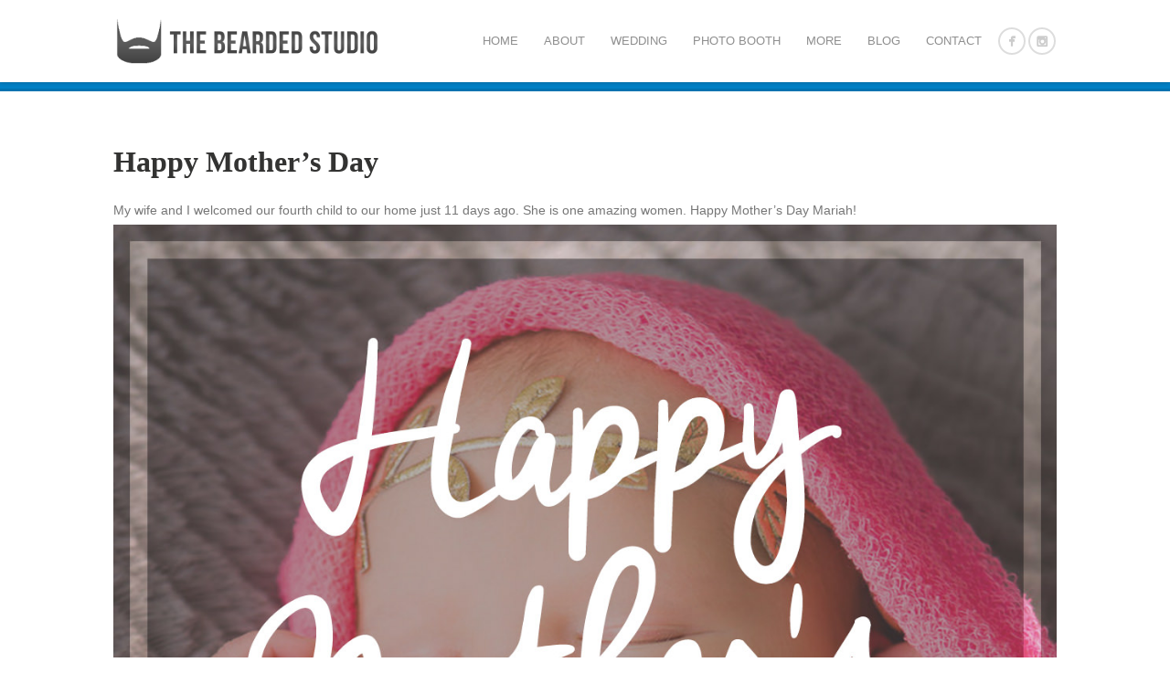

--- FILE ---
content_type: text/html; charset=UTF-8
request_url: https://thebeardedstudio.com/happy-mothers-day/
body_size: 9543
content:
<!DOCTYPE html>
<html lang="en-US">
<head>
<meta http-equiv="Content-Type" content="text/html; charset=UTF-8" />



<!-- Mobile Devices Viewport Resset-->
<meta name="viewport" content="width=device-width, initial-scale=1.0, maximum-scale=1">
<meta name="apple-mobile-web-app-capable" content="yes">
<!-- <meta name="viewport" content="initial-scale=1.0, user-scalable=1" /> -->
<!-- Keywords-->
<meta name="keywords" content="Iowa Wedding Photographer, Iowa Engagement Photographer, Des Moines Photographer, Des Moines Wedding Photographer, Des Moines Engagement Photographer, Photographer, Wedding, Engagement, Children" />





<link rel="alternate" type="application/rss+xml" title="Des Moines Wedding Photography | The Bearded Studio RSS" href="https://thebeardedstudio.com/feed/" />
<link rel="pingback" href="https://thebeardedstudio.com/xmlrpc.php" />
<link rel="shortcut icon" type="image/x-icon" href="http://theberdedstaudio.com/wp-content/uploads/2014/02/favicon.ico" />

<title>Happy Mother&#8217;s Day | Des Moines Wedding Photography | The Bearded Studio</title>
<meta name='robots' content='max-image-preview:large' />
	<style>img:is([sizes="auto" i], [sizes^="auto," i]) { contain-intrinsic-size: 3000px 1500px }</style>
	<link rel='dns-prefetch' href='//secure.gravatar.com' />
<link rel='dns-prefetch' href='//stats.wp.com' />
<link rel='dns-prefetch' href='//fonts.googleapis.com' />
<link rel='dns-prefetch' href='//v0.wordpress.com' />
<link rel="alternate" type="application/rss+xml" title="Des Moines Wedding Photography | The Bearded Studio &raquo; Feed" href="https://thebeardedstudio.com/feed/" />
<link rel="alternate" type="application/rss+xml" title="Des Moines Wedding Photography | The Bearded Studio &raquo; Comments Feed" href="https://thebeardedstudio.com/comments/feed/" />
<script type="text/javascript">
/* <![CDATA[ */
window._wpemojiSettings = {"baseUrl":"https:\/\/s.w.org\/images\/core\/emoji\/16.0.1\/72x72\/","ext":".png","svgUrl":"https:\/\/s.w.org\/images\/core\/emoji\/16.0.1\/svg\/","svgExt":".svg","source":{"concatemoji":"https:\/\/thebeardedstudio.com\/wp-includes\/js\/wp-emoji-release.min.js?ver=6.8.3"}};
/*! This file is auto-generated */
!function(s,n){var o,i,e;function c(e){try{var t={supportTests:e,timestamp:(new Date).valueOf()};sessionStorage.setItem(o,JSON.stringify(t))}catch(e){}}function p(e,t,n){e.clearRect(0,0,e.canvas.width,e.canvas.height),e.fillText(t,0,0);var t=new Uint32Array(e.getImageData(0,0,e.canvas.width,e.canvas.height).data),a=(e.clearRect(0,0,e.canvas.width,e.canvas.height),e.fillText(n,0,0),new Uint32Array(e.getImageData(0,0,e.canvas.width,e.canvas.height).data));return t.every(function(e,t){return e===a[t]})}function u(e,t){e.clearRect(0,0,e.canvas.width,e.canvas.height),e.fillText(t,0,0);for(var n=e.getImageData(16,16,1,1),a=0;a<n.data.length;a++)if(0!==n.data[a])return!1;return!0}function f(e,t,n,a){switch(t){case"flag":return n(e,"\ud83c\udff3\ufe0f\u200d\u26a7\ufe0f","\ud83c\udff3\ufe0f\u200b\u26a7\ufe0f")?!1:!n(e,"\ud83c\udde8\ud83c\uddf6","\ud83c\udde8\u200b\ud83c\uddf6")&&!n(e,"\ud83c\udff4\udb40\udc67\udb40\udc62\udb40\udc65\udb40\udc6e\udb40\udc67\udb40\udc7f","\ud83c\udff4\u200b\udb40\udc67\u200b\udb40\udc62\u200b\udb40\udc65\u200b\udb40\udc6e\u200b\udb40\udc67\u200b\udb40\udc7f");case"emoji":return!a(e,"\ud83e\udedf")}return!1}function g(e,t,n,a){var r="undefined"!=typeof WorkerGlobalScope&&self instanceof WorkerGlobalScope?new OffscreenCanvas(300,150):s.createElement("canvas"),o=r.getContext("2d",{willReadFrequently:!0}),i=(o.textBaseline="top",o.font="600 32px Arial",{});return e.forEach(function(e){i[e]=t(o,e,n,a)}),i}function t(e){var t=s.createElement("script");t.src=e,t.defer=!0,s.head.appendChild(t)}"undefined"!=typeof Promise&&(o="wpEmojiSettingsSupports",i=["flag","emoji"],n.supports={everything:!0,everythingExceptFlag:!0},e=new Promise(function(e){s.addEventListener("DOMContentLoaded",e,{once:!0})}),new Promise(function(t){var n=function(){try{var e=JSON.parse(sessionStorage.getItem(o));if("object"==typeof e&&"number"==typeof e.timestamp&&(new Date).valueOf()<e.timestamp+604800&&"object"==typeof e.supportTests)return e.supportTests}catch(e){}return null}();if(!n){if("undefined"!=typeof Worker&&"undefined"!=typeof OffscreenCanvas&&"undefined"!=typeof URL&&URL.createObjectURL&&"undefined"!=typeof Blob)try{var e="postMessage("+g.toString()+"("+[JSON.stringify(i),f.toString(),p.toString(),u.toString()].join(",")+"));",a=new Blob([e],{type:"text/javascript"}),r=new Worker(URL.createObjectURL(a),{name:"wpTestEmojiSupports"});return void(r.onmessage=function(e){c(n=e.data),r.terminate(),t(n)})}catch(e){}c(n=g(i,f,p,u))}t(n)}).then(function(e){for(var t in e)n.supports[t]=e[t],n.supports.everything=n.supports.everything&&n.supports[t],"flag"!==t&&(n.supports.everythingExceptFlag=n.supports.everythingExceptFlag&&n.supports[t]);n.supports.everythingExceptFlag=n.supports.everythingExceptFlag&&!n.supports.flag,n.DOMReady=!1,n.readyCallback=function(){n.DOMReady=!0}}).then(function(){return e}).then(function(){var e;n.supports.everything||(n.readyCallback(),(e=n.source||{}).concatemoji?t(e.concatemoji):e.wpemoji&&e.twemoji&&(t(e.twemoji),t(e.wpemoji)))}))}((window,document),window._wpemojiSettings);
/* ]]> */
</script>

<style id='wp-emoji-styles-inline-css' type='text/css'>

	img.wp-smiley, img.emoji {
		display: inline !important;
		border: none !important;
		box-shadow: none !important;
		height: 1em !important;
		width: 1em !important;
		margin: 0 0.07em !important;
		vertical-align: -0.1em !important;
		background: none !important;
		padding: 0 !important;
	}
</style>
<link rel='stylesheet' id='wp-block-library-css' href='https://thebeardedstudio.com/wp-includes/css/dist/block-library/style.min.css?ver=6.8.3' type='text/css' media='all' />
<style id='classic-theme-styles-inline-css' type='text/css'>
/*! This file is auto-generated */
.wp-block-button__link{color:#fff;background-color:#32373c;border-radius:9999px;box-shadow:none;text-decoration:none;padding:calc(.667em + 2px) calc(1.333em + 2px);font-size:1.125em}.wp-block-file__button{background:#32373c;color:#fff;text-decoration:none}
</style>
<link rel='stylesheet' id='mediaelement-css' href='https://thebeardedstudio.com/wp-includes/js/mediaelement/mediaelementplayer-legacy.min.css?ver=4.2.17' type='text/css' media='all' />
<link rel='stylesheet' id='wp-mediaelement-css' href='https://thebeardedstudio.com/wp-includes/js/mediaelement/wp-mediaelement.min.css?ver=6.8.3' type='text/css' media='all' />
<style id='jetpack-sharing-buttons-style-inline-css' type='text/css'>
.jetpack-sharing-buttons__services-list{display:flex;flex-direction:row;flex-wrap:wrap;gap:0;list-style-type:none;margin:5px;padding:0}.jetpack-sharing-buttons__services-list.has-small-icon-size{font-size:12px}.jetpack-sharing-buttons__services-list.has-normal-icon-size{font-size:16px}.jetpack-sharing-buttons__services-list.has-large-icon-size{font-size:24px}.jetpack-sharing-buttons__services-list.has-huge-icon-size{font-size:36px}@media print{.jetpack-sharing-buttons__services-list{display:none!important}}.editor-styles-wrapper .wp-block-jetpack-sharing-buttons{gap:0;padding-inline-start:0}ul.jetpack-sharing-buttons__services-list.has-background{padding:1.25em 2.375em}
</style>
<style id='global-styles-inline-css' type='text/css'>
:root{--wp--preset--aspect-ratio--square: 1;--wp--preset--aspect-ratio--4-3: 4/3;--wp--preset--aspect-ratio--3-4: 3/4;--wp--preset--aspect-ratio--3-2: 3/2;--wp--preset--aspect-ratio--2-3: 2/3;--wp--preset--aspect-ratio--16-9: 16/9;--wp--preset--aspect-ratio--9-16: 9/16;--wp--preset--color--black: #000000;--wp--preset--color--cyan-bluish-gray: #abb8c3;--wp--preset--color--white: #ffffff;--wp--preset--color--pale-pink: #f78da7;--wp--preset--color--vivid-red: #cf2e2e;--wp--preset--color--luminous-vivid-orange: #ff6900;--wp--preset--color--luminous-vivid-amber: #fcb900;--wp--preset--color--light-green-cyan: #7bdcb5;--wp--preset--color--vivid-green-cyan: #00d084;--wp--preset--color--pale-cyan-blue: #8ed1fc;--wp--preset--color--vivid-cyan-blue: #0693e3;--wp--preset--color--vivid-purple: #9b51e0;--wp--preset--gradient--vivid-cyan-blue-to-vivid-purple: linear-gradient(135deg,rgba(6,147,227,1) 0%,rgb(155,81,224) 100%);--wp--preset--gradient--light-green-cyan-to-vivid-green-cyan: linear-gradient(135deg,rgb(122,220,180) 0%,rgb(0,208,130) 100%);--wp--preset--gradient--luminous-vivid-amber-to-luminous-vivid-orange: linear-gradient(135deg,rgba(252,185,0,1) 0%,rgba(255,105,0,1) 100%);--wp--preset--gradient--luminous-vivid-orange-to-vivid-red: linear-gradient(135deg,rgba(255,105,0,1) 0%,rgb(207,46,46) 100%);--wp--preset--gradient--very-light-gray-to-cyan-bluish-gray: linear-gradient(135deg,rgb(238,238,238) 0%,rgb(169,184,195) 100%);--wp--preset--gradient--cool-to-warm-spectrum: linear-gradient(135deg,rgb(74,234,220) 0%,rgb(151,120,209) 20%,rgb(207,42,186) 40%,rgb(238,44,130) 60%,rgb(251,105,98) 80%,rgb(254,248,76) 100%);--wp--preset--gradient--blush-light-purple: linear-gradient(135deg,rgb(255,206,236) 0%,rgb(152,150,240) 100%);--wp--preset--gradient--blush-bordeaux: linear-gradient(135deg,rgb(254,205,165) 0%,rgb(254,45,45) 50%,rgb(107,0,62) 100%);--wp--preset--gradient--luminous-dusk: linear-gradient(135deg,rgb(255,203,112) 0%,rgb(199,81,192) 50%,rgb(65,88,208) 100%);--wp--preset--gradient--pale-ocean: linear-gradient(135deg,rgb(255,245,203) 0%,rgb(182,227,212) 50%,rgb(51,167,181) 100%);--wp--preset--gradient--electric-grass: linear-gradient(135deg,rgb(202,248,128) 0%,rgb(113,206,126) 100%);--wp--preset--gradient--midnight: linear-gradient(135deg,rgb(2,3,129) 0%,rgb(40,116,252) 100%);--wp--preset--font-size--small: 13px;--wp--preset--font-size--medium: 20px;--wp--preset--font-size--large: 36px;--wp--preset--font-size--x-large: 42px;--wp--preset--spacing--20: 0.44rem;--wp--preset--spacing--30: 0.67rem;--wp--preset--spacing--40: 1rem;--wp--preset--spacing--50: 1.5rem;--wp--preset--spacing--60: 2.25rem;--wp--preset--spacing--70: 3.38rem;--wp--preset--spacing--80: 5.06rem;--wp--preset--shadow--natural: 6px 6px 9px rgba(0, 0, 0, 0.2);--wp--preset--shadow--deep: 12px 12px 50px rgba(0, 0, 0, 0.4);--wp--preset--shadow--sharp: 6px 6px 0px rgba(0, 0, 0, 0.2);--wp--preset--shadow--outlined: 6px 6px 0px -3px rgba(255, 255, 255, 1), 6px 6px rgba(0, 0, 0, 1);--wp--preset--shadow--crisp: 6px 6px 0px rgba(0, 0, 0, 1);}:where(.is-layout-flex){gap: 0.5em;}:where(.is-layout-grid){gap: 0.5em;}body .is-layout-flex{display: flex;}.is-layout-flex{flex-wrap: wrap;align-items: center;}.is-layout-flex > :is(*, div){margin: 0;}body .is-layout-grid{display: grid;}.is-layout-grid > :is(*, div){margin: 0;}:where(.wp-block-columns.is-layout-flex){gap: 2em;}:where(.wp-block-columns.is-layout-grid){gap: 2em;}:where(.wp-block-post-template.is-layout-flex){gap: 1.25em;}:where(.wp-block-post-template.is-layout-grid){gap: 1.25em;}.has-black-color{color: var(--wp--preset--color--black) !important;}.has-cyan-bluish-gray-color{color: var(--wp--preset--color--cyan-bluish-gray) !important;}.has-white-color{color: var(--wp--preset--color--white) !important;}.has-pale-pink-color{color: var(--wp--preset--color--pale-pink) !important;}.has-vivid-red-color{color: var(--wp--preset--color--vivid-red) !important;}.has-luminous-vivid-orange-color{color: var(--wp--preset--color--luminous-vivid-orange) !important;}.has-luminous-vivid-amber-color{color: var(--wp--preset--color--luminous-vivid-amber) !important;}.has-light-green-cyan-color{color: var(--wp--preset--color--light-green-cyan) !important;}.has-vivid-green-cyan-color{color: var(--wp--preset--color--vivid-green-cyan) !important;}.has-pale-cyan-blue-color{color: var(--wp--preset--color--pale-cyan-blue) !important;}.has-vivid-cyan-blue-color{color: var(--wp--preset--color--vivid-cyan-blue) !important;}.has-vivid-purple-color{color: var(--wp--preset--color--vivid-purple) !important;}.has-black-background-color{background-color: var(--wp--preset--color--black) !important;}.has-cyan-bluish-gray-background-color{background-color: var(--wp--preset--color--cyan-bluish-gray) !important;}.has-white-background-color{background-color: var(--wp--preset--color--white) !important;}.has-pale-pink-background-color{background-color: var(--wp--preset--color--pale-pink) !important;}.has-vivid-red-background-color{background-color: var(--wp--preset--color--vivid-red) !important;}.has-luminous-vivid-orange-background-color{background-color: var(--wp--preset--color--luminous-vivid-orange) !important;}.has-luminous-vivid-amber-background-color{background-color: var(--wp--preset--color--luminous-vivid-amber) !important;}.has-light-green-cyan-background-color{background-color: var(--wp--preset--color--light-green-cyan) !important;}.has-vivid-green-cyan-background-color{background-color: var(--wp--preset--color--vivid-green-cyan) !important;}.has-pale-cyan-blue-background-color{background-color: var(--wp--preset--color--pale-cyan-blue) !important;}.has-vivid-cyan-blue-background-color{background-color: var(--wp--preset--color--vivid-cyan-blue) !important;}.has-vivid-purple-background-color{background-color: var(--wp--preset--color--vivid-purple) !important;}.has-black-border-color{border-color: var(--wp--preset--color--black) !important;}.has-cyan-bluish-gray-border-color{border-color: var(--wp--preset--color--cyan-bluish-gray) !important;}.has-white-border-color{border-color: var(--wp--preset--color--white) !important;}.has-pale-pink-border-color{border-color: var(--wp--preset--color--pale-pink) !important;}.has-vivid-red-border-color{border-color: var(--wp--preset--color--vivid-red) !important;}.has-luminous-vivid-orange-border-color{border-color: var(--wp--preset--color--luminous-vivid-orange) !important;}.has-luminous-vivid-amber-border-color{border-color: var(--wp--preset--color--luminous-vivid-amber) !important;}.has-light-green-cyan-border-color{border-color: var(--wp--preset--color--light-green-cyan) !important;}.has-vivid-green-cyan-border-color{border-color: var(--wp--preset--color--vivid-green-cyan) !important;}.has-pale-cyan-blue-border-color{border-color: var(--wp--preset--color--pale-cyan-blue) !important;}.has-vivid-cyan-blue-border-color{border-color: var(--wp--preset--color--vivid-cyan-blue) !important;}.has-vivid-purple-border-color{border-color: var(--wp--preset--color--vivid-purple) !important;}.has-vivid-cyan-blue-to-vivid-purple-gradient-background{background: var(--wp--preset--gradient--vivid-cyan-blue-to-vivid-purple) !important;}.has-light-green-cyan-to-vivid-green-cyan-gradient-background{background: var(--wp--preset--gradient--light-green-cyan-to-vivid-green-cyan) !important;}.has-luminous-vivid-amber-to-luminous-vivid-orange-gradient-background{background: var(--wp--preset--gradient--luminous-vivid-amber-to-luminous-vivid-orange) !important;}.has-luminous-vivid-orange-to-vivid-red-gradient-background{background: var(--wp--preset--gradient--luminous-vivid-orange-to-vivid-red) !important;}.has-very-light-gray-to-cyan-bluish-gray-gradient-background{background: var(--wp--preset--gradient--very-light-gray-to-cyan-bluish-gray) !important;}.has-cool-to-warm-spectrum-gradient-background{background: var(--wp--preset--gradient--cool-to-warm-spectrum) !important;}.has-blush-light-purple-gradient-background{background: var(--wp--preset--gradient--blush-light-purple) !important;}.has-blush-bordeaux-gradient-background{background: var(--wp--preset--gradient--blush-bordeaux) !important;}.has-luminous-dusk-gradient-background{background: var(--wp--preset--gradient--luminous-dusk) !important;}.has-pale-ocean-gradient-background{background: var(--wp--preset--gradient--pale-ocean) !important;}.has-electric-grass-gradient-background{background: var(--wp--preset--gradient--electric-grass) !important;}.has-midnight-gradient-background{background: var(--wp--preset--gradient--midnight) !important;}.has-small-font-size{font-size: var(--wp--preset--font-size--small) !important;}.has-medium-font-size{font-size: var(--wp--preset--font-size--medium) !important;}.has-large-font-size{font-size: var(--wp--preset--font-size--large) !important;}.has-x-large-font-size{font-size: var(--wp--preset--font-size--x-large) !important;}
:where(.wp-block-post-template.is-layout-flex){gap: 1.25em;}:where(.wp-block-post-template.is-layout-grid){gap: 1.25em;}
:where(.wp-block-columns.is-layout-flex){gap: 2em;}:where(.wp-block-columns.is-layout-grid){gap: 2em;}
:root :where(.wp-block-pullquote){font-size: 1.5em;line-height: 1.6;}
</style>
<link rel='stylesheet' id='pexeto-font-0-css' href='http://fonts.googleapis.com/css?family=Open+Sans%3A400%2C700&#038;ver=6.8.3' type='text/css' media='all' />
<link rel='stylesheet' id='pexeto-font-1-css' href='http://fonts.googleapis.com/css?family=Raleway%3A300&#038;ver=6.8.3' type='text/css' media='all' />
<link rel='stylesheet' id='pexeto-font-2-css' href='http://fonts.googleapis.com/css?family=Lato&#038;ver=6.8.3' type='text/css' media='all' />
<link rel='stylesheet' id='pexeto-pretty-photo-css' href='https://thebeardedstudio.com/wp-content/themes/mineral/css/prettyPhoto.css?ver=1.6.4' type='text/css' media='all' />
<link rel='stylesheet' id='pexeto-stylesheet-css' href='https://thebeardedstudio.com/wp-content/themes/mineral/style.css?ver=1.6.4' type='text/css' media='all' />
<!--[if lte IE 8]>
<link rel='stylesheet' id='pexeto-ie8-css' href='https://thebeardedstudio.com/wp-content/themes/mineral/css/style_ie8.css?ver=1.6.4' type='text/css' media='all' />
<![endif]-->
<!--n2css--><!--n2js--><script type="text/javascript" src="https://thebeardedstudio.com/wp-includes/js/jquery/jquery.min.js?ver=3.7.1" id="jquery-core-js"></script>
<script type="text/javascript" src="https://thebeardedstudio.com/wp-includes/js/jquery/jquery-migrate.min.js?ver=3.4.1" id="jquery-migrate-js"></script>
<link rel="https://api.w.org/" href="https://thebeardedstudio.com/wp-json/" /><link rel="alternate" title="JSON" type="application/json" href="https://thebeardedstudio.com/wp-json/wp/v2/posts/3818" /><link rel="EditURI" type="application/rsd+xml" title="RSD" href="https://thebeardedstudio.com/xmlrpc.php?rsd" />
<meta name="generator" content="WordPress 6.8.3" />
<link rel="canonical" href="https://thebeardedstudio.com/happy-mothers-day/" />
<link rel='shortlink' href='https://wp.me/p4jCBg-ZA' />
<link rel="alternate" title="oEmbed (JSON)" type="application/json+oembed" href="https://thebeardedstudio.com/wp-json/oembed/1.0/embed?url=https%3A%2F%2Fthebeardedstudio.com%2Fhappy-mothers-day%2F" />
<link rel="alternate" title="oEmbed (XML)" type="text/xml+oembed" href="https://thebeardedstudio.com/wp-json/oembed/1.0/embed?url=https%3A%2F%2Fthebeardedstudio.com%2Fhappy-mothers-day%2F&#038;format=xml" />
	<style>img#wpstats{display:none}</style>
		<!-- CUSTOM THEME STYLES -->
<style type="text/css">
#logo-container img{width:294px; }button, .button, input[type="submit"], input[type="button"], #submit, .page-title, 
		#menu > ul > li > a:hover:after, .scroll-to-top:hover, .nivo-nextNav:hover,
		.nivo-prevNav:hover, .pg-navigation, .pc-next, .pc-prev,  .nivo-prevNav:hover,.nivo-nextNav:hover,
		.left-arrow:hover,.right-arrow:hover, .ps-left-arrow:hover,.ps-right-arrow:hover,
		.cs-next-arrow:hover,.cs-prev-arrow:hover, .ps-left-arrow:hover,.ps-right-arrow:hover, .pt-highlight .pt-title 
		{background-color:#007fc4;}a:hover, .tabs .current a, .read-more, .footer-widgets a:hover, .comment-info .reply, 
		.comment-info .reply a, .comment-info, #menu ul li a:hover, #wp-calendar tbody td a,
		.widget_nav_menu li.current-menu-item > a, .post-title a:hover, .post-tags a,
		.services-list .services-title, .sl-icons li:hover .sl-title, .archive-page a:hover,
		.pg-pagination a.current, .pg-pagination a:hover, #content-container .wp-pagenavi span.current,
		#content-container .wp-pagenavi a:hover, .carousel-title .link-title, .testimonials-details a,
		.lp-title a:hover, #menu ul ul li.current-menu-item a {color:#007fc4;}.accordion-title.current, .read-more:hover, .more-arrow, .sticky, .social-icons li:hover,
		.format-quote, .format-aside, .nivo-nextNav:hover, .nivo-prevNav:hover, .nivo-prevNav:hover,
		.nivo-nextNav:hover, .left-arrow:hover, .right-arrow:hover, .ps-left-arrow:hover, 
		.ps-right-arrow:hover, .cs-next-arrow:hover, .cs-prev-arrow:hover, .ps-left-arrow:hover, 
		.ps-right-arrow:hover {border-color:#007fc4;}.pg-info, .services-circle .services-content, .qg-overlay {background-color: rgba(0,127,196, 0.82);}h1,h2,h3,h4,h5,h6{font-family:'Raleway';}
</style><style type="text/css">.recentcomments a{display:inline !important;padding:0 !important;margin:0 !important;}</style>
<!-- Jetpack Open Graph Tags -->
<meta property="og:type" content="article" />
<meta property="og:title" content="Happy Mother&#8217;s Day" />
<meta property="og:url" content="https://thebeardedstudio.com/happy-mothers-day/" />
<meta property="og:description" content="My wife and I welcomed our fourth child to our home just 11 days ago. She is one amazing women. Happy Mother&#8217;s Day Mariah!" />
<meta property="article:published_time" content="2016-05-09T04:12:06+00:00" />
<meta property="article:modified_time" content="2016-05-09T04:12:06+00:00" />
<meta property="og:site_name" content="Des Moines Wedding Photography | The Bearded Studio" />
<meta property="og:image" content="http://thebeardedstudio.com/wp-content/uploads/2016/05/Mothers_day.jpg" />
<meta property="og:image:secure_url" content="https://i0.wp.com/thebeardedstudio.com/wp-content/uploads/2016/05/Mothers_day.jpg" />
<meta property="og:image:width" content="1200" />
<meta property="og:image:height" content="1200" />
<meta property="og:image:alt" content="Happy Mothers Day" />
<meta property="og:locale" content="en_US" />
<meta name="twitter:text:title" content="Happy Mother&#8217;s Day" />
<meta name="twitter:image" content="http://thebeardedstudio.com/wp-content/uploads/2016/05/Mothers_day.jpg?w=640" />
<meta name="twitter:image:alt" content="Happy Mothers Day" />
<meta name="twitter:card" content="summary_large_image" />

<!-- End Jetpack Open Graph Tags -->
<script>
  (function(i,s,o,g,r,a,m){i['GoogleAnalyticsObject']=r;i[r]=i[r]||function(){
  (i[r].q=i[r].q||[]).push(arguments)},i[r].l=1*new Date();a=s.createElement(o),
  m=s.getElementsByTagName(o)[0];a.async=1;a.src=g;m.parentNode.insertBefore(a,m)
  })(window,document,'script','//www.google-analytics.com/analytics.js','ga');

  ga('create', 'UA-36005613-1', 'thebeardedstudio.com');
  ga('send', 'pageview');

</script>

<meta name="msvalidate.01" content="54D2FCB555CDE1ACF7D575F9EDFC59CB" />
<link rel="icon" href="https://thebeardedstudio.com/wp-content/uploads/2015/03/Beard-Only-Square-clear-55174b22v1_site_icon-32x32.png" sizes="32x32" />
<link rel="icon" href="https://thebeardedstudio.com/wp-content/uploads/2015/03/Beard-Only-Square-clear-55174b22v1_site_icon-256x256.png" sizes="192x192" />
<link rel="apple-touch-icon" href="https://thebeardedstudio.com/wp-content/uploads/2015/03/Beard-Only-Square-clear-55174b22v1_site_icon-256x256.png" />
<meta name="msapplication-TileImage" content="https://thebeardedstudio.com/wp-content/uploads/2015/03/Beard-Only-Square-clear-55174b22v1_site_icon.png" />
		<style type="text/css" id="wp-custom-css">
			.page-id-2 .page-title {
	display: none;
}

.page-id-657 .page-title {
	display: none;
}

.page-id-2 #content-container .section-boxed {
	margin-top: 0px;
	margin-bottom: 0px;
}

.page-id-4473 #content-container .section-boxed {
	margin-top: 0px;
	margin-bottom: 0px;
}

#content-container .section-full-width .section-boxed {
	margin: 300px auto;
}

.section-light .section-title {
	line-height: 82px;
	letter-spacing: 0;
	font-size: 60px;
	margin-bottom: 23px;
	text-align: center;
}

.cs-content-centered .cs-title {
	font-size: 60px;
}

@media (max-width: 43.75em) {
	.cs-content-centered .cs-title {
		font-size: 2.5em;
	}
}

@media (max-width: 43.75em) {
	.section-light .section-title {
		font-size: 2.5em;
	}
}

@media (max-width: 43.75em) {
	.cta-circle {
		width: 200px;
		height: 200px;
		padding-top: 42px;
	}
	
	.cta-circle .cta-title {
		font-size: 2em;
		line-height: 40px;
	}
	
	.cta-circle .cta-small-title {
		font-size: 1em;
		line-height: 10px;
	}
}

.page-masonry .qg-img img {
	max-height: 1000px;
	width: auto;
}

.quick-gallery {
	text-align: center;
}		</style>
		
</head>
<body class="wp-singular post-template-default single single-post postid-3818 single-format-standard wp-theme-mineral fixed-header">
<div id="main-container" >
	<div  class="page-wrapper" >
		<!--HEADER -->
		<div id="header">
			<div class="section-boxed section-header">
			<div id="logo-container">
								<a href="https://thebeardedstudio.com"><img src="http://thebeardedstudio.com/wp-content/uploads/2014/02/The-Bearded-Studio-Header-v2.png" /></a>
			</div>	
				<div id="social-profiles"><ul class="social-icons">
		<li>
		<a href="https://www.facebook.com/TheBeardedStudio" target="_blank" >
			<div>
				<img src="http://thebeardedstudio.com/wp-content/themes/mineral/images/icons/facebook.png" />
			</div>
		</a>
	</li>
		<li>
		<a href="https://instagram.com/thebeardedstudio/" target="_blank"  title="Instagram">
			<div>
				<img src="http://thebeardedstudio.com/wp-content/themes/mineral/images/icons/instagram.png" />
			</div>
		</a>
	</li>
		</ul></div>
		
	        <div class="mobile-nav">
				<span class="mob-nav-btn">Menu</span>
			</div>
	 		<div id="navigation-container">
				<div id="menu-container">
		        	<div id="menu">
					<ul id="menu-main" class="menu"><li id="menu-item-2501" class="menu-item menu-item-type-post_type menu-item-object-page menu-item-home menu-item-2501"><a href="https://thebeardedstudio.com/">Home</a></li>
<li id="menu-item-2119" class="menu-item menu-item-type-post_type menu-item-object-page menu-item-2119"><a href="https://thebeardedstudio.com/learn-more/about-us/">About</a></li>
<li id="menu-item-2989" class="menu-item menu-item-type-custom menu-item-object-custom menu-item-has-children menu-item-2989"><a href="http://thebeardedstudio.com/galleries/wedding-portfolio/">Wedding</a>
<ul class="sub-menu">
	<li id="menu-item-2463" class="menu-item menu-item-type-post_type menu-item-object-page menu-item-2463"><a href="https://thebeardedstudio.com/galleries/engagement-gallery/">Engagement Portfolio</a></li>
	<li id="menu-item-2125" class="menu-item menu-item-type-post_type menu-item-object-page menu-item-2125"><a href="https://thebeardedstudio.com/engagement/">Engagement Packages</a></li>
	<li id="menu-item-3247" class="menu-item menu-item-type-post_type menu-item-object-page menu-item-3247"><a href="https://thebeardedstudio.com/galleries/wedding-portfolio/">Wedding Portfolio</a></li>
	<li id="menu-item-2122" class="menu-item menu-item-type-post_type menu-item-object-page menu-item-2122"><a href="https://thebeardedstudio.com/wedding/">Wedding Packages</a></li>
</ul>
</li>
<li id="menu-item-4496" class="menu-item menu-item-type-post_type menu-item-object-page menu-item-4496"><a href="https://thebeardedstudio.com/photo-booth/">Photo Booth</a></li>
<li id="menu-item-2146" class="menu-item menu-item-type-custom menu-item-object-custom menu-item-has-children menu-item-2146"><a href="#">More</a>
<ul class="sub-menu">
	<li id="menu-item-2272" class="menu-item menu-item-type-custom menu-item-object-custom menu-item-has-children menu-item-2272"><a href="#">Portrait</a>
	<ul class="sub-menu">
		<li id="menu-item-2197" class="menu-item menu-item-type-post_type menu-item-object-page menu-item-2197"><a href="https://thebeardedstudio.com/galleries/childrens-gallery/">Family &#038; Child Portfolio</a></li>
		<li id="menu-item-2121" class="menu-item menu-item-type-post_type menu-item-object-page menu-item-2121"><a href="https://thebeardedstudio.com/family-child/">Family &#038; Child Packages</a></li>
		<li id="menu-item-2432" class="menu-item menu-item-type-post_type menu-item-object-page menu-item-2432"><a href="https://thebeardedstudio.com/galleries/senior-gallery/">Senior Portfolio</a></li>
		<li id="menu-item-2127" class="menu-item menu-item-type-post_type menu-item-object-page menu-item-2127"><a href="https://thebeardedstudio.com/senior/">Senior Packages</a></li>
	</ul>
</li>
	<li id="menu-item-2780" class="menu-item menu-item-type-custom menu-item-object-custom menu-item-has-children menu-item-2780"><a href="#">Other Vendors</a>
	<ul class="sub-menu">
		<li id="menu-item-2773" class="menu-item menu-item-type-post_type menu-item-object-page menu-item-2773"><a href="https://thebeardedstudio.com/learn-more/des-moines-wedding-venues/">Des Moines Wedding Venues</a></li>
		<li id="menu-item-2779" class="menu-item menu-item-type-post_type menu-item-object-page menu-item-2779"><a href="https://thebeardedstudio.com/learn-more/wedding-florist/">Wedding Florist</a></li>
	</ul>
</li>
	<li id="menu-item-3272" class="menu-item menu-item-type-post_type menu-item-object-page menu-item-3272"><a href="https://thebeardedstudio.com/learn-more/prints/">Prints &#038; More</a></li>
	<li id="menu-item-2959" class="menu-item menu-item-type-post_type menu-item-object-page menu-item-2959"><a href="https://thebeardedstudio.com/learn-more/faq/">FAQ</a></li>
	<li id="menu-item-4670" class="menu-item menu-item-type-custom menu-item-object-custom menu-item-4670"><a href="http://gallery.thebeardedstudio.com">Client Galleries</a></li>
</ul>
</li>
<li id="menu-item-2492" class="menu-item menu-item-type-post_type menu-item-object-page current_page_parent menu-item-2492"><a href="https://thebeardedstudio.com/blog/">Blog</a></li>
<li id="menu-item-2507" class="menu-item menu-item-type-post_type menu-item-object-page menu-item-2507"><a href="https://thebeardedstudio.com/contact/">Contact</a></li>
</ul>					</div>
		        </div> 
	  	 	</div> 
	 
		    <div class="clear"></div>       
		    <div id="navigation-line"></div>
		</div>
		</div><!-- end #header -->
	<div class="page-title">
		<div class="content-boxed">
					</div>
	</div>

<div id="content-container" class="content-boxed layout-full">
<div id="full-width">
<div id="post-3818" class="blog-single-post theme-post-entry post-3818 post type-post status-publish format-standard hentry category-blog">


<div class="post-content no-thumbnail">
	<div class="post-title-wrapper">
				<h1 class="post-title entry-title">
		Happy Mother&#8217;s Day		</h1>

	</div>
	<div class="clear"></div>

	<div class="post-content-content">

	<div class="entry-content"><p>My wife and I welcomed our fourth child to our home just 11 days ago. She is one amazing women. Happy Mother&#8217;s Day Mariah!</p>
<p><img fetchpriority="high" decoding="async" class="aligncenter size-full wp-image-3819" src="http://thebeardedstudio.com/wp-content/uploads/2016/05/Mothers_day.jpg" alt="Happy Mothers Day" width="1200" height="1200" srcset="https://thebeardedstudio.com/wp-content/uploads/2016/05/Mothers_day.jpg 1200w, https://thebeardedstudio.com/wp-content/uploads/2016/05/Mothers_day-150x150.jpg 150w, https://thebeardedstudio.com/wp-content/uploads/2016/05/Mothers_day-300x300.jpg 300w, https://thebeardedstudio.com/wp-content/uploads/2016/05/Mothers_day-768x768.jpg 768w, https://thebeardedstudio.com/wp-content/uploads/2016/05/Mothers_day-850x850.jpg 850w" sizes="(max-width: 1200px) 100vw, 1200px" /></p>
		</div>
		<div class="clear"></div>
				<div class="clear"></div>
	</div>
</div>

	<div class="post-info">
		<span class="post-type-icon-wrap"><span class="post-type-icon"></span></span>
					<span class="no-caps"> 
				in			</span><a href="https://thebeardedstudio.com/category/blog/" rel="category tag">Blog</a>					<span class="no-caps post-autor vcard author">
				&nbsp;by  
				<a class="url fn n" href="https://thebeardedstudio.com/author/alex/">
					Alex				</a>
			</span>
					<span class="post-date">
				<time class="entry-date published updated" datetime="2016-05-09T04:12:06+00:00">09 May 2016</time>			</span>
					<span class="comments-number">
				<a href="https://thebeardedstudio.com/happy-mothers-day/#comments">
					0				<span class="no-caps">comments</span></a>
			</span>
			</div>

	<div class="social-share"><div class="share-title">Share</div><ul><li title="Facebook" class="share-item share-fb" data-url="https://thebeardedstudio.com/happy-mothers-day/" data-type="facebook" data-title="Happy Mother&#8217;s Day"></li><li title="Pinterest" class="share-item share-pn" data-url="https://thebeardedstudio.com/happy-mothers-day/" data-title="Happy Mother&#8217;s Day" data-media="https://thebeardedstudio.com/wp-content/uploads/2016/05/Mothers_day.jpg" data-type="pinterest"></li></ul></div><div class="clear"></div>
<div class="clear"></div>
</div>
<div id="comments">
</div>
</div> <!-- end main content holder (#content/#full-width) -->
<div class="clear"></div>
</div> <!-- end #content-container -->
</div>
<div id="footer" class="center">
		<div class="scroll-to-top"><span></span></div>
	
		<div id="footer-cta">
		<div class="section-boxed">
		<div class="footer-cta-first"><h5>Contact Us Today</h5></div>
		<div class="footer-cta-disc"><p>Contact Us To Find Out Our Availability</p></div>
				<div class="footer-cta-button">
			<a href="http://thebeardedstudio.com/contact/" class="button">Contact Us</a>
		</div>
				<div class="clear"></div>
	</div>
	</div>
		<div class="cols-wrapper footer-widgets section-boxed cols-3">
	<div class="col"><div class="footer-box widget_text" id="text-4"><h4 class="title">Phone</h4>			<div class="textwidget">515.419.3019</div>
		</div><div class="footer-box widget_text" id="text-5"><h4 class="title">Email</h4>			<div class="textwidget"><a href="mailto:info@thebeardedstudio.com">info@thebeardedstudio.com</a></div>
		</div><div class="footer-box widget_text" id="text-6"><h4 class="title">Address</h4>			<div class="textwidget">By Appointment Only:<br/>
The Bearded Studio<br/>
2525 7th Avenue Ct SW<br/>
Altoona, IA 50009</div>
		</div></div><div class="col"><div class="footer-box widget_text" id="text-9"><h4 class="title">Des Moines Wedding Photographer</h4>			<div class="textwidget"><p>Hi my name is Alex McGinnis and I'm the man behind the camera here at The Bearded Studio. </p>
<p>We're located in Des Moines Iowa and travel statewide to photograph weddings. If you want to know more make sure to check out our <a href="http://thebeardedstudio.com/learn-more/about-us/">About Us</a> page.  </p>
</div>
		</div></div><div class="col nomargin"><div class="footer-box widget_text" id="text-10"><h4 class="title">Wedding Photography</h4>			<div class="textwidget"><a href="http://thebeardedstudio.com/des-moines-wedding-photography/"> Des Moines Wedding Photography</a></div>
		</div></div>	</div>
	<div class="footer-bottom">
	<div class="section-boxed">
<span class="copyrights">
&copy; Copyright Des Moines Wedding Photography | The Bearded Studio</span>
<div class="footer-nav">
<div class="menu-footer-container"><ul id="menu-footer" class="menu"><li id="menu-item-2508" class="menu-item menu-item-type-post_type menu-item-object-page menu-item-2508"><a href="https://thebeardedstudio.com/learn-more/about-us/">About</a></li>
<li id="menu-item-2135" class="menu-item menu-item-type-post_type menu-item-object-page menu-item-2135"><a href="https://thebeardedstudio.com/contact/">Contact</a></li>
<li id="menu-item-2961" class="menu-item menu-item-type-post_type menu-item-object-page menu-item-2961"><a href="https://thebeardedstudio.com/learn-more/faq/">FAQ</a></li>
<li id="menu-item-2874" class="menu-item menu-item-type-custom menu-item-object-custom menu-item-2874"><a href="http://thebeardedstudio.com/page-sitemap.xml">Sitemap</a></li>
</ul></div></div>

	<div id="social-profiles"><ul class="social-icons">
		<li>
		<a href="https://www.facebook.com/TheBeardedStudio" target="_blank" >
			<div>
				<img src="http://thebeardedstudio.com/wp-content/themes/mineral/images/icons/facebook.png" />
			</div>
		</a>
	</li>
		<li>
		<a href="https://instagram.com/thebeardedstudio/" target="_blank"  title="Instagram">
			<div>
				<img src="http://thebeardedstudio.com/wp-content/themes/mineral/images/icons/instagram.png" />
			</div>
		</a>
	</li>
		</ul></div>
	
</div>
</div>
</div> <!-- end #footer-->
</div> <!-- end #main-container -->


<!-- FOOTER ENDS -->

<script type="speculationrules">
{"prefetch":[{"source":"document","where":{"and":[{"href_matches":"\/*"},{"not":{"href_matches":["\/wp-*.php","\/wp-admin\/*","\/wp-content\/uploads\/*","\/wp-content\/*","\/wp-content\/plugins\/*","\/wp-content\/themes\/mineral\/*","\/*\\?(.+)"]}},{"not":{"selector_matches":"a[rel~=\"nofollow\"]"}},{"not":{"selector_matches":".no-prefetch, .no-prefetch a"}}]},"eagerness":"conservative"}]}
</script>
<script type="text/javascript" src="https://thebeardedstudio.com/wp-includes/js/underscore.min.js?ver=1.13.7" id="underscore-js"></script>
<script type="text/javascript" src="https://thebeardedstudio.com/wp-content/themes/mineral/js/main.js?ver=1.6.4" id="pexeto-main-js"></script>
<script type="text/javascript" src="https://thebeardedstudio.com/wp-includes/js/comment-reply.min.js?ver=6.8.3" id="comment-reply-js" async="async" data-wp-strategy="async"></script>
<script type="text/javascript" id="jetpack-stats-js-before">
/* <![CDATA[ */
_stq = window._stq || [];
_stq.push([ "view", JSON.parse("{\"v\":\"ext\",\"blog\":\"63781958\",\"post\":\"3818\",\"tz\":\"0\",\"srv\":\"thebeardedstudio.com\",\"j\":\"1:14.9.1\"}") ]);
_stq.push([ "clickTrackerInit", "63781958", "3818" ]);
/* ]]> */
</script>
<script type="text/javascript" src="https://stats.wp.com/e-202603.js" id="jetpack-stats-js" defer="defer" data-wp-strategy="defer"></script>
<script type="text/javascript">var PEXETO = PEXETO || {};PEXETO.ajaxurl="https://thebeardedstudio.com/wp-admin/admin-ajax.php";PEXETO.lightboxOptions = {"theme":"pp_default","animation_speed":"normal","overlay_gallery":false,"allow_resize":true};PEXETO.disableRightClick=false;PEXETO.stickyHeader=true;jQuery(document).ready(function($){
					PEXETO.init.initSite();$(".pexeto-contact-form").each(function(){
			$(this).pexetoContactForm({"wrongCaptchaText":"Failed to verify that you are not a robot. Please check the checkbox below.","failText":"An error occurred. Message not sent.","validationErrorText":"Please complete all the fields correctly","messageSentText":"Message sent"});
		});});</script></body>
</html>

<!-- Page cached by LiteSpeed Cache 7.4 on 2026-01-17 02:49:03 -->

--- FILE ---
content_type: text/plain
request_url: https://www.google-analytics.com/j/collect?v=1&_v=j102&a=1687192617&t=pageview&_s=1&dl=https%3A%2F%2Fthebeardedstudio.com%2Fhappy-mothers-day%2F&ul=en-us%40posix&dt=Happy%20Mother%E2%80%99s%20Day%20%7C%20Des%20Moines%20Wedding%20Photography%20%7C%20The%20Bearded%20Studio&sr=1280x720&vp=1280x720&_u=IEBAAAABAAAAACAAI~&jid=1355091647&gjid=831600395&cid=768257965.1768618144&tid=UA-36005613-1&_gid=1549420790.1768618144&_r=1&_slc=1&z=1714712476
body_size: -452
content:
2,cG-PBTMSJTZYS